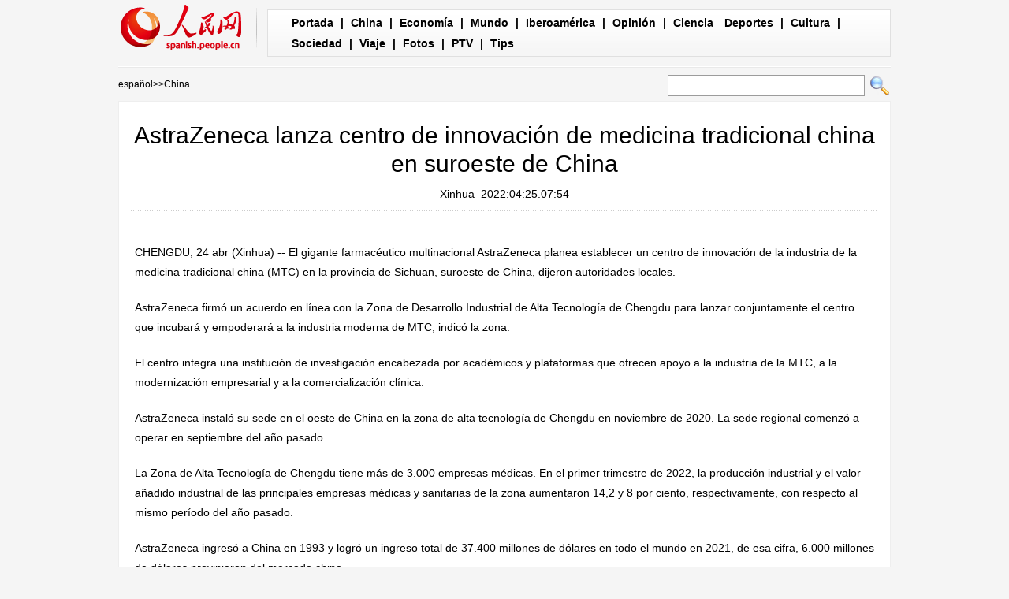

--- FILE ---
content_type: text/html
request_url: http://spanish.peopledaily.com.cn/n3/2022/0425/c31621-10088628.html
body_size: 4267
content:
<!DOCTYPE html PUBLIC "-//W3C//DTD XHTML 1.0 Transitional//EN" "http://www.w3.org/TR/xhtml1/DTD/xhtml1-transitional.dtd">

<html xmlns="http://www.w3.org/1999/xhtml">

<head>

<meta http-equiv="content-type" content="text/html;charset=UTF-8"/>

<meta http-equiv="Content-Language" content="utf-8" />

<meta content="all" name="robots" />

<title>AstraZeneca lanza centro de innovación de medicina tradicional china en suroeste de China</title>

<meta name="description" content="CHENGDU, 24 abr (Xinhua) -- El gigante farmacéutico multinacional AstraZeneca planea establecer un centro de innovación de la industria de la medicina tradicional china (MTC) en la provincia de Sichuan, suroeste de China, dijeron autoridades locales." />

<meta name="keywords" content="" />

<meta name="filetype" content="0">

<meta name="publishedtype" content="1">

<meta name="pagetype" content="1">

<meta name="catalogs" content="F_31621">

<meta name="contentid" content="F_10088628">

<meta name="publishdate" content="2022-04-25">

<meta name="author" content="F_200816">

<meta name="source" content="Fuente：Xinhua">

<meta name="editor" content="">

<meta name="sourcetype" content="">

<meta http-equiv="X-UA-Compatible" content="IE=10" />

<!-- style -->

<link rel="stylesheet"  href="/img/2012gqwbc/page.css" type="text/css" media="all"  />

<link rel="stylesheet"  href="/img/2012gqwbc/pagexw.css" type="text/css" media="all"  />

<script type="text/javascript" src="/img/2012gqwbc/jquery-1.4.2.min.js"></script>

<script type="text/javascript">

$(document).ready(function()

{

	var $text = $(".pic").find("img").attr("alt");

	$(".pic_txt").text($text);

	$(".pic").find("img").attr({alt:""});

	function text_show(){

	 $(".pic_txt").show();

	 $(".pic_txt").animate({bottom:"0px"},0);

	 //$(".left_btn").css({display:"block"});

	 //$(".right_btn").css({display:"block"});

	}

	 

	$(".pic").mouseover(function(){text_show();}) 

	$(".pic_txt").mouseover(function(){text_show();})

	$(".left_btn").mouseover(function(){text_show();})

	$(".right_btn").mouseover(function(){text_show();})	 

	

	$(".pic").mouseout(function(){

	 	 //$(".pic_txt").hide();

	 	 $(".pic_txt").animate({bottom:"-80px"},0);

		 //$(".left_btn").css({display:"none"});

		 //$(".right_btn").css({display:"none"});	 

	})

})

</script>

<script language="javascript" type="text/javascript">

<!--

function checkboard(){

	var res = true;

	if (document.form1.content.value==null || document.form1.content.value=="") {

		alert("No se recibe mensajes en blanco.");

		res = false;

	}

	return res;

}

function go()

{

window.open(url="http://posts.people.com.cn/bbs_new/app/src/main/?action=list&bid=&channel_id=31621&id=10088628&lang=spanish");

}

-->

</script>

<script>



//????????



function FieldSearchFormTwo_onsubmit(){



	var SQLTitle="";



	var tempstr = Trim(document.FieldSearchFormTwo.Content.value)



	if (tempstr!=""){



		var oldStr=tempstr;



		 var searchStr=searchWordPro(oldStr);



			SQLTitle=searchStr;



			document.FieldSearchFormTwo.searchword.value=SQLTitle;



			return true;



	}else



	{



	alert("Le cadre est vide : inscrivez-y un ou plusieurs mots-clés!");



	return false;



	}







}



function searchWordPro(vsearchWord){



	var tempStr="";



	var isSpace=false;



	vsearchWord=alltrim(vsearchWord);



	var word_array =vsearchWord.split(" ");



	if(word_array.length<2) return vsearchWord;



	for (loop=0; loop < word_array.length;loop++)



	{



		if((alltrim(word_array[loop]).toLowerCase()=="or") ||(alltrim(word_array[loop]).toLowerCase()=="and")){



			return vsearchWord;



		}else{



			if(loop==0)



				tempStr=word_array[loop];



			else{



				if(alltrim(word_array[loop])!="")



					tempStr=tempStr+" and "+word_array[loop];



				}



		}



	}



	return tempStr;



}



function alltrim(a_strVarContent) 



{ 



var pos1, pos2, newstring; 







pos1 = 0; 



pos2 = 0; 



newstring = "" 







if ( a_strVarContent.length > 0 ) 



{ 



for( i=0; i<a_strVarContent.length; i++) 



{ 



if ( a_strVarContent.charAt(i) == " " ) 



pos1 = pos1 + 1; 



else 



break; 





} 







for( i=a_strVarContent.length-1; i>=0 ; i--) 



{ 



if ( a_strVarContent.charAt(i) == " " ) 



pos2 = pos2 + 1; 



else 



break; 



} 







newstring = a_strVarContent.substring(pos1, a_strVarContent.length-pos2) 







} 







return newstring; 



} 



//????



function Trim(str){



 if(str.charAt(0) == " "){



  str = str.slice(1);



  str = Trim(str); 





 }



 return str;



}







//??



</script>

</head>



<body>

<div class="top w980"> <span id="logo"><a href="http://spanish.peopledaily.com.cn/" target="_blank"><img src="/img/2012gqwbc/images/logo_xw.gif" /></a></span>

  <div><a href="http://spanish.peopledaily.com.cn/" target="_blank" class="one">Portada</a> | <a href="http://spanish.peopledaily.com.cn/31621/index.html" target="_blank">China</a> |  <a href="http://spanish.peopledaily.com.cn/31620/index.html" target="_blank">Economía</a> | <a href="http://spanish.peopledaily.com.cn/31618/index.html" target="_blank">Mundo</a> |  <a href="http://spanish.peopledaily.com.cn/31617/index.html" target="_blank">Iberoamérica</a> |  <a href="http://spanish.peopledaily.com.cn/31619/index.html" target="_blank">Opinión</a> |  <a href="http://spanish.peopledaily.com.cn//92121/index.html" target="_blank">Ciencia</a>
<a href="http://spanish.peopledaily.com.cn/31615/index.html" target="_blank">Deportes</a> |  <a href="http://spanish.peopledaily.com.cn//92122/index.html" target="_blank">Cultura</a> |  <a href="http://spanish.peopledaily.com.cn/31614/index.html" target="_blank">Sociedad</a> |  <a href="http://spanish.peopledaily.com.cn/204699/index.html" target="_blank">Viaje</a> |  <a href="http://spanish.peopledaily.com.cn/31613/index.html" target="_blank">Fotos</a> |  <a href="http://spanish.peopledaily.com.cn//101336/index.html" target="_blank">PTV</a> |  <a href="http://spanish.peopledaily.com.cn/205763/index.html" target="_blank">Tips</a></div>

</div>

<form name="FieldSearchFormTwo" method="post" action="http://search.people.com.cn/was40/people/utf8/spanish_index.jsp?type=1&channel=spanish" onsubmit="return FieldSearchFormTwo_onsubmit();"><p class="w980 clear path"> <i><a href="http://spanish.peopledaily.com.cn/" class="clink">español</a>&gt;&gt;<a href="http://spanish.peopledaily.com.cn/31621/" class="clink">China</a></i>

  <input type="hidden" name="searchword">

<input name="Content" type="text" class="input1" />

  <input type="image" name="button" id="button" value="search" src="/img/2012gqwbc/images/search.gif" /></p></form>

<div class="wb_content w980">

  <h1>AstraZeneca lanza centro de innovación de medicina tradicional china en suroeste de China</h1>

  <h3><a href="http://spanish.xinhuanet.com/">Xinhua</a>&nbsp;&nbsp;2022:04:25.07:54</h3>

  <div class="line"></div>

  <div class="page_pic">

    <div class="pic">

      <div class="pic_txt"></div>

    </div>

    <div class="left_btn"></div>

    <div class="right_btn"></div>

  </div>

  <p><p>
	CHENGDU, 24 abr (Xinhua) -- El gigante farmacéutico multinacional AstraZeneca planea establecer un centro de innovación de la industria de la medicina tradicional china (MTC) en la provincia de Sichuan, suroeste de China, dijeron autoridades locales.</p>
<p>
	AstraZeneca firmó un acuerdo en línea con la Zona de Desarrollo Industrial de Alta Tecnología de Chengdu para lanzar conjuntamente el centro que incubará y empoderará a la industria moderna de MTC, indicó la zona.</p>
<p>
	El centro integra una institución de investigación encabezada por académicos y plataformas que ofrecen apoyo a la industria de la MTC, a la modernización empresarial y a la comercialización clínica.</p>
<p>
	AstraZeneca instaló su sede en el oeste de China en la zona de alta tecnología de Chengdu en noviembre de 2020. La sede regional comenzó a operar en septiembre del año pasado.</p>
<p>
	La Zona de Alta Tecnología de Chengdu tiene más de 3.000 empresas médicas. En el primer trimestre de 2022, la producción industrial y el valor añadido industrial de las principales empresas médicas y sanitarias de la zona aumentaron 14,2 y 8 por ciento, respectivamente, con respecto al mismo período del año pasado.</p>
<p>
	AstraZeneca ingresó a China en 1993 y logró un ingreso total de 37.400 millones de dólares en todo el mundo en 2021, de esa cifra, 6.000 millones de dólares provinieron del mercado chino.</p>
<p>
	Con sede en Londres, AstraZeneca se centra en el tratamiento de enfermedades respiratorias, cardiovasculares, metabólicas, renales y digestivas.</p>
</p>

  <em>(Web editor: 吴思萱, Zhao&nbsp;Jian)</em>

  <div class="line"></div>

  </div>





<div class="wb2_content w980 mt10 clear">

  <div class="wb_left fl">

    

    

    <h2><b>Comentario</b></h2>

    <div class="wb_6 clearfix">
        <form action="http://103.42.76.205/spain/index.php/Comment/insercomment" id="form" name="form" method="post" accept-charset="utf-8">
        <input type = "hidden" name = "type" value = "0">
        <input type = "hidden" name = "news_id" id = "news_id" value = "10088628">
        <input type = "hidden" name = "news_url" value = "http://spanish.peopledaily.com.cn/n3/2022/0425/c31621-10088628.html">
        <input type = "hidden" name = "news_title" value = 'AstraZeneca lanza centro de innovación de medicina tradicional china en suroeste de China'>
        <input type = "hidden" name = "node_id" value = "31621">
        <ul>
            <li>Nombre de usuario <input type="text"  name="uid" id="uid" class="on" /></li>
            <li><textarea  name="comment" id="comment" cols="45" rows="5"></textarea></li>
            <li class="on"><img src="/img/2011spanishpd/images/icon_chake.gif" alt="" onclick="chake_submit()" />&nbsp;&nbsp;&nbsp;&nbsp;<a href="http://103.42.76.205/spain/index.php/comment/netuser/10088628" target="_blank">Leer todos los comentarios</a></li>
        </ul>
        </form>
    </div>
    <div class="ly_11 clearfix">
        
    </div>

  </div>

  <div class="wb_right fr">

    <h2><b>Noticias</b></h2>
    <ul class="fl list_14 l_h24"><li><a href='/n3/2022/0328/c31619-10076818.html' target="_blank">El "imperio de la guerra" genera conflicto entre Rusia y Ucrania</a></li>
<li><a href='/n3/2022/0328/c31619-10076820.html' target="_blank">EE.UU practica nuevos conceptos de guerra con más de 100 ejercicios militares cerca de China</a></li>
<li><a href='/n3/2022/0328/c31620-10076828.html' target="_blank">Aumentará la inversión en propiedades comerciales</a></li>
<li><a href='/n3/2022/0328/c92121-10076829.html' target="_blank">China determina más de 40 elementos significativos en las muestras lunares traídas por Chang'e-5</a></li>
<li><a href='/n3/2022/0328/c31614-10076848.html' target="_blank">Animales en la patrulla fronteriza para la vigilancia y el control epidémico en Guangxi</a></li>
<li><a href='/n3/2022/0328/c31620-10076860.html' target="_blank">El conflicto de Ucrania puede afectar las exportaciones de China</a></li>
</ul>

  </div>

  <div><img src="/img/2012gqwbc/images/bt.gif" width="981" height="1" /></div>

</div>




<div id="copyright"><div id="copyright">Copyright: Queda rigurosamente prohibida la redistribución total o parcial de los <br />
contenidos de los servicios de Pueblo en Línea sin consentimiento expreso. </div></div>

<img src="http://counter.people.cn:8000/d.gif?id=10088628" width=0 height=0 style="display:none;">
<script src="/img/FOREIGN/2015/11/212722/js/jquery.cookie.js" type="text/javascript"></script>
<script type="text/javascript">
function chake_submit(){
	var uid = $('#uid').val();  
	var comment = $('#comment').val(); 
	var news_id = $('#news_id').val();

	var cookies_newsid = $.cookie(news_id);
	if (cookies_newsid == comment){
		alert('Merci d’éviter les spams.');
		return false;
	}else{
		if(uid == ''){
			alert('Choisir un pseudo');
			return false;
		}
		if(comment == ''){
		   alert('Laissez un commentaire.');
		   return false;
		}
		$.cookie(news_id, comment, { expires: 1 }); 
		document.getElementById('form').submit();  
	}
}
</script>
<script src="/css/2010tianrun/webdig_test.js" language="javascript" type="text/javascript"></script>

</body>

</html>

